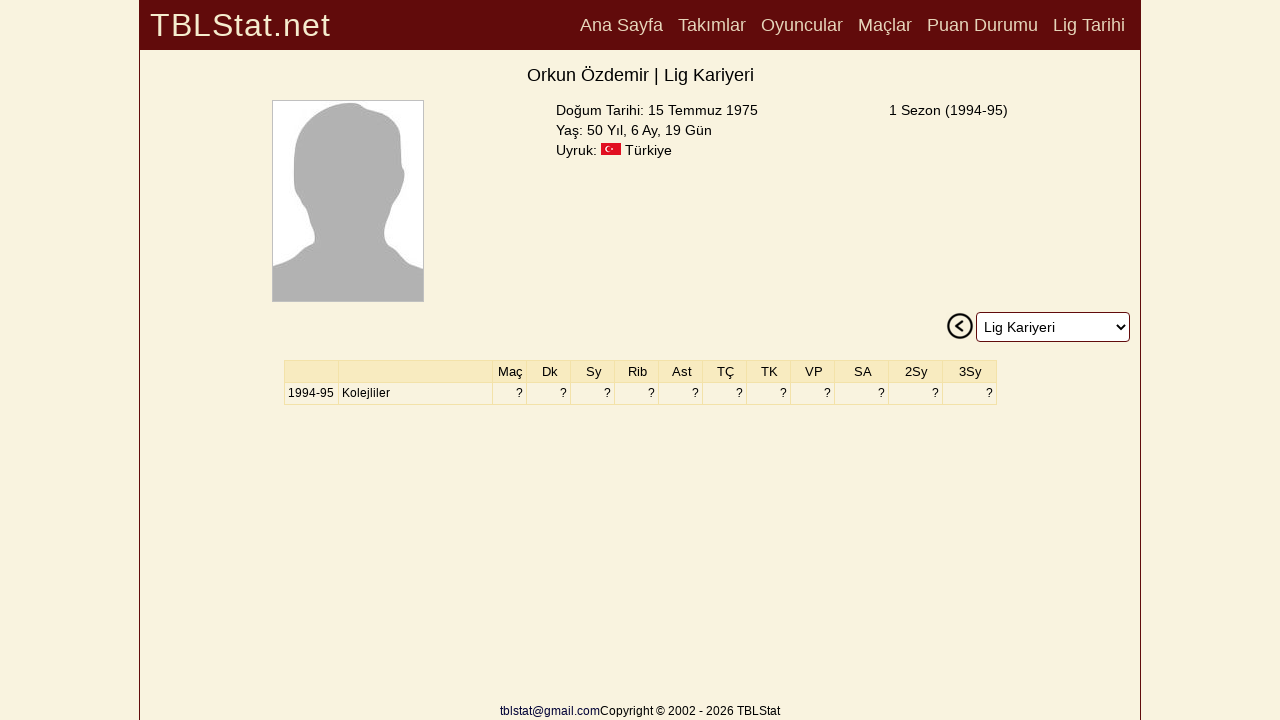

--- FILE ---
content_type: text/html; charset=utf-8
request_url: https://bsl.tblstat.net/player/1108
body_size: 4784
content:
<!doctype html>
<html lang="tr">
<head>
<base href="/">
<!-- Google tag (gtag.js) -->
<script async src="https://www.googletagmanager.com/gtag/js?id=G-QMF8WNG8G5"></script>
<script>
window.dataLayer = window.dataLayer || [];
function gtag(){dataLayer.push(arguments);}
gtag('js', new Date());

gtag('config', 'G-QMF8WNG8G5');
</script>
<title>Orkun Özdemir | Lig Kariyeri - TBLStat.net</title>
<meta charset="utf-8">
<meta name="description" content="Orkun Özdemir - Türkiye Basketbol Süper Ligi Kariyeri Bilgileri">
<meta name="google" content="notranslate">
<meta name="viewport" content="width=device-width, initial-scale=1.0">
<meta property="og:site_name" content="TBLStat.net">
<meta property="og:title" content="Orkun Özdemir | Lig Kariyeri - TBLStat.net">
<meta property="og:description" content="Orkun Özdemir - Türkiye Basketbol Süper Ligi Kariyeri Bilgileri">
<meta property="og:locale" content="tr_TR">
<meta property="og:type" content="article">
<meta property="og:image" content="https://www.tblstat.net/img/pl/na.jpg">
<meta name="apple-mobile-web-app-title" content="TBLStat.net">
<meta name="application-name" content="TBLStat.net">
<link rel="canonical" href="https://bsl.tblstat.net/player/1108">
<link rel="stylesheet" type="text/css" href="css/new.css">
<link rel="stylesheet" type="text/css" href="css/header.css">
<link rel="stylesheet" type="text/css" href="css/collapse.css">
<script src="js/common.js"></script>
</head><body><div id="divPage"><div id="divMain" style="position:absolute;min-height:100%;border-width:0 1px 0 1px;border-style:solid;border-color:#610B0B;margin:0 auto;left:0;right:0;max-width:1000px;"><div class="grid"><div id="divTitle" class="title"><h4>TBLStat.net</h4></div><div id="divHeader" class="header"><nav><a href="/">Ana Sayfa</a> <a onclick="go('teams/2526')">Takımlar</a> <a onclick="go('players/2526')">Oyuncular</a> <a onclick="go('games/2526')">Maçlar</a> <a onclick="go('standings/2526')">Puan Durumu</a> <a onclick="go('history/all')">Lig Tarihi</a> </nav></div><div id="divHeader2" class="header2"></div><div id="divInfo" class="info"><div id="divContentHeader" class="contentHeader" style="margin:0 auto;margin-bottom:10px;"><h1>Orkun Özdemir | Lig Kariyeri</h1></div><div style="display:flex;flex-flow:row wrap;justify-content:space-evenly;align-items:start;column-gap:10px;row-gap:5px;"><div style="display:table-cell;max-width:200px;"><img src="https://www.tblstat.net/img/pl/na.jpg" style ="border:1px solid silver;" alt=""></div><div style="display:table-cell;text-align:left;vertical-align:top;"><span class="hdr1">Doğum Tarihi: 15 Temmuz 1975<br>Yaş: 50 Yıl, 6 Ay, 19 Gün<br>Uyruk: <img src="https://www.tblstat.net/img/ctr/TR.png" alt=""> Türkiye<br></span><div style="display:flex;flex-flow:row wrap;justify-content:flex-start;column-gap:10px;padding-top:10px;"></div></div><div style="display:table-cell;text-align:left;vertical-align:top;"><span class="hdr1">1 Sezon (1994-95)</span></div></div></div><div id="divCareer" class="career"><div style="float:right;padding-right:10px;"><div style="float:left;padding-right:2px;"><input type="image" src="https://www.tblstat.net/img/prev.png" onclick="go('player/1108/9495')" alt="Prev"></div><div id="divSeasonList" style="float:left;" class="select"><select id="seasonList" onchange="goById('player/1108', 'seasonList')"><option value="all" selected="selected">Lig Kariyeri</option><option value="9495">1994-1995 Kolejliler</option></select></div></div></div><div id="divContent" class="content"><div style="padding:0 10px;margin:0 auto;"><div style="width:100%;padding-top:10px;display:flex;flex-flow:row wrap;justify-content:center;column-gap:10px;row-gap:10px"><table class="pd-css"><tr class="hdr"><td style="width:50px"></td><td style="width:150px"></td><td style="width:30px">Maç</td><td class="h" style="width:40px">Dk</td><td style="width:40px">Sy</td><td style="width:40px">Rib</td><td style="width:40px">Ast</td><td class="h" style="width:40px">TÇ</td><td class="h" style="width:40px">TK</td><td class="h" style="width:40px">VP</td><td class="h" style="width:50px">SA</td><td class="h" style="width:50px">2Sy</td><td class="h" style="width:50px">3Sy</td></tr><tr><td class="c">1994-95</td><td>Kolejliler</td><td class="stat">?</td><td class="stat-h">?</td><td class="stat">?</td><td class="stat">?</td><td class="stat">?</td><td class="stat-h">?</td><td class="stat-h">?</td><td class="stat-h">?</td><td class="stat-h">?</td><td class="stat-h">?</td><td class="stat-h">?</td></tr></table></div> </div></div><div id="divFooter" class="footer"><div style="width:100%;position:absolute;bottom:0;height:50px;"><div style="width:100%;display:flex;flex-flow:row wrap;justify-content:center;align-items:flex-end;height:50px;column-gap:30px"><a href="mailto:tblstat@gmail.com">tblstat@gmail.com</a>Copyright &copy; 2002 - 2026 TBLStat</div></div></div></div></div></div></body></html>